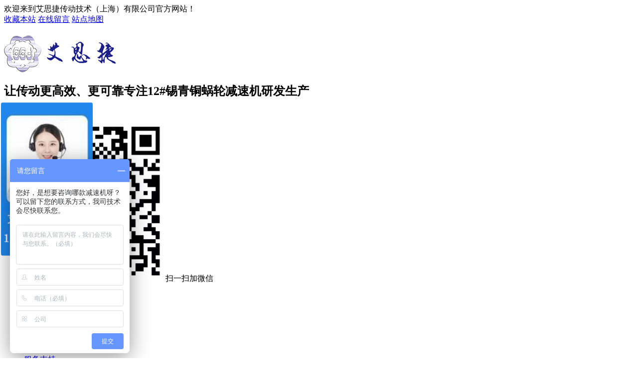

--- FILE ---
content_type: text/html
request_url: http://www.asj-jsj.com/Article/asjxcjjsjz.html
body_size: 30071
content:
<!DOCTYPE html PUBLIC "-//W3C//DTD XHTML 1.0 Transitional//EN" "http://www.w3.org/TR/xhtml1/DTD/xhtml1-transitional.dtd">
<html xmlns="http://www.w3.org/1999/xhtml" dir="ltr" lang="zh-CN" xml:lang="zh-CN">
<head>
    <meta http-equiv="Content-Type" content="text/html; charset=utf-8" />
        <meta name="renderer" content="webkit" />
    <meta name="force-rendering" content="webkit" />
        <meta http-equiv="X-UA-Compatible" content="IE=Edge,chrome=1" />
        <meta http-equiv="Cache-Control" content="no-transform" />
    <meta http-equiv="Cache-Control" content="no-siteapp" />
    <meta name="360-site-verification" content="4cb9358d9ce2a9ad75ebede7e1d8c3c6" />
    <meta name="msvalidate.01" content="D8C2BF21C7BA2CB7FB39CD0BF7B75E2B" />
            <link rel="alternate" media="only screen and (max-width:640px)" href="http://www.asj-jsj.com/mobile/Mobile/MArticles/asjxcjjsjz.html" />
        <title>艾思捷洗车机减速机质量怎么样？</title>
    <meta name="keywords" content="上海艾思捷,洗车机减速机减速机" />
    <meta name="description" content="作为专业生产洗车机减速机设备的厂家,可提供洗车设备全套解决方案,有任何技术咨询问题均可联系我司技术：陈工 13262846677." /><script src="/JS/MobileRewrite.js" type="text/javascript"></script><script  type="text/javascript">uaredirect("/Mobile/MArticles/asjxcjjsjz.html");</script>
        <link key="common" href="/Skins/Default/common.css" rel="stylesheet" type="text/css" />
        <link key="style" href="/Skins/Default/Style.css" rel="stylesheet" type="text/css" />
            <script type="text/javascript" key="NSW_Details" src="/JS/NSW_Details.js"></script>
        <script>
var _hmt = _hmt || [];
(function() {
  var hm = document.createElement("script");
  hm.src = "https://hm.baidu.com/hm.js?a089e8fc68e1dd314f61951d8e6d8d7a";
  var s = document.getElementsByTagName("script")[0]; 
  s.parentNode.insertBefore(hm, s);
})();
</script><script type="text/javascript"> 
setTimeout(function () {
var oBtn1=document.getElementById('nb_icon_wrap');
oBtn1.click();
}, 5000);


</script>
</head>
<body>

        </body>
</html><!-- 头部 -->
<div class="header">
    <div class="welcome">
        <div class="content">
            <div class="fl">欢迎来到艾思捷传动技术（上海）有限公司官方网站！</div>
            <div class="fr">
                <a rel="sidebar" onclick="addBookmark(this);" href="javascript:void(0)">收藏本站</a>
                <a href="/help/leaveword.aspx" title="在线留言" target="_blank">在线留言</a>
                <a href="/sitemap.xml" target="_blank" title="站点地图">站点地图</a>
            </div>
        </div>
    </div>
    <div class="h_con content">
        <h1 class="logo"><a href="/" title="艾思捷传动技术（上海）有限公司"><img src="/uploadfiles/pictures/qt/20220317083452_1625.png" alt="艾思捷传动技术（上海）有限公司" title="艾思捷传动技术（上海）有限公司"></a></h1>
        <h2 class="slogan"><strong>让传动更高效、更可靠</strong><span>专注12#锡青铜蜗轮减速机研发生产</span></h2>
        <div class="h_contact">
            <span>技术热线</span><em>181-3611-8455</em>
        </div>
        <div class="h_code"><img src="/uploadfiles/pictures/setting/20220329104608_3170.png" title="扫一扫加微信" alt="扫一扫加微信"><span>扫一扫加微信</span></div>
    </div>
    <div class="menu h_nav">
        <div class="content clearfix">
            <ul ><li data-id="menu_ad224318167"><a href="/" title="艾思捷首页">艾思捷首页<em></em></a></li><li data-id="menu_ad224318187"><a href="/RVjsj.html" title="RV蜗轮减速机">RV蜗轮减速机<em></em></a></li><li data-id="menu_ad224318207"><a href="/xcjjsj.html" title="洗车机减速机">洗车机减速机<em></em></a></li><li data-id="menu_ad224318227"><a href="/wljsjdz.html" title="减速机定制">减速机定制<em></em></a></li><li data-id="menu_ad224318247"><a href="/product/" title="产品中心">产品中心<em></em></a></li><li data-id="menu_ad224318267"><a href="/xyal.html" title="新闻案例">新闻案例<em></em></a></li><li data-id="menu_ad224318287"><a href="/fwzc.html" title="服务支持">服务支持<em></em></a></li><li data-id="menu_ad224318307"><a href="/Helps/aboutus.html" title="关于艾思捷">关于艾思捷<em></em></a></li></ul>
        </div>
    </div>
</div>



<script src="/layer/layer.js"></script>
<script type="text/javascript">

    initCommonHeader();
    var MARK = "news";
    var SID = "0001,0002,0004";
    $(window).scroll(function () {
        if ($(window).scrollTop() > 135) {
          $(".h_nav").addClass("header-stick");
        } else {
          $(".h_nav").removeClass("header-stick");
        }
      });
</script>
<script type="text/javascript">
    var OBJ_TITLE = "艾思捷洗车机减速机质量怎么样？";
    var OBJ_ID = "85";
    var SID = "0001,0002,0004";
</script>

<div class="topadcs"><a class="fullad" href="/product/" title="聚焦艾思捷新闻动态" style="background:url(/uploadfiles/pictures/others/20220329110000_7025.jpg) no-repeat center top;"></a></div>
<!--面包屑导航-->


 <div class="addr" id="loc">
    <div class="content">
        <h3>技术资讯</h3>
        <h4 class="plc">
            <span class="red_x"> 您的当前位置：</span><a href="/" title="首页">首页</a>
                        
            
            




                                    
                        > <a href="/xwzx.html" title="新闻资讯">新闻资讯</a>
            




                                    
                        > <a href="/jsjjszl.html" title="技术资讯">技术资讯</a>
            




                        

            
                                                
            <script>
                $(document).ready(function () {
                    $(".plc").find("a:last").wrap("<em></em>");
                });
            </script>

        </h4>
    </div>
</div>

    <!--栏目分类-->
        <!--content start-->
    <div class="content_box">
        <div class="content clearfix">

            <div class="news_left">

                <!--正文-->
                <div class="news_info" id="printableview">
                    <h1 class="news_info_title">艾思捷洗车机减速机质量怎么样？</h1>
                    <div class="news_info_bar">
                        <span class="fr" style="margin:0px;"><a href="/jsjjszl.html" title="返回列表" target="_blank"><img src="/skins/default/img/pro/article_btn.gif" alt="返回列表" /></a></span>
                        <span>来源：艾思捷</span>
                        <span class='m_qrinfo'><a href="http://www.asj-jsj.com/Mobile/MArticles/asjxcjjsjz.html" title="查看手机网址">查看手机网址</a><div class='m_qrcode'><em>扫一扫!</em><img src="http://nswcode.nsw88.com/?qc=8dd84307afe274a5&url=http://www.asj-jsj.com/Mobile/MArticles/asjxcjjsjz.html" alt="艾思捷洗车机减速机质量怎么样？" title="艾思捷洗车机减速机质量怎么样？" /><em>扫一扫!</em></div></span>
                        <span>浏览：<span id="cntrHits">-</span></span>
                        <span>发布日期：2022-07-18 10:18:18【<a href="javascript:;" onclick="ChangeFontSize(this,'16px')">大</a> <a class="cur" href="javascript:;" onclick="ChangeFontSize(this,'14px')">中</a> <a href="javascript:;" onclick="ChangeFontSize(this,'12px')">小</a>】</span>
                    </div>
                    <div id="cntrBody" class="news_info_con"><p style="font-size: medium;">
	&nbsp; &nbsp; &nbsp;<span style="color:#000000;"> &nbsp;</span><span style="font-family: 宋体; font-size: 16px; color: rgb(0, 0, 0);">随着人们生活水平的提高，家家户户都使用小汽车成为代步工具，洗车行业也是属于衍生的一个新兴行业，</span><span style="font-family: 宋体; font-size: 16px; color: rgb(0, 0, 0);">全自动电脑洗车机方式灵活客户选择余地大，不必再花大价钱去美容店在做一次，全自动洗车机就能搞定。</span><span style="font-family: 宋体; font-size: 16px; color: rgb(0, 0, 0);">洗车机设备运行离不开减速机，行业中很多都使用的是<b><a href="http://www.asj-jsj.com/xcjjsj.html" target="_blank">艾思捷洗车机减速机</a></b>，那么这款减速机质量怎么样？值得购买吗？</span> 
</p>
<p>
	<span style="font-family: 宋体; font-size: 16px; color: rgb(0, 0, 0);">&nbsp;&nbsp;</span><span style=";font-family:calibri;font-size:16px"><span face="宋体" style="font-family: SimSun; color: rgb(0, 0, 0);">上海艾思捷</span><span style="font-family: SimSun; color: rgb(0, 0, 0);">XRV050</span><span face="宋体" style="font-family: SimSun; color: rgb(0, 0, 0);">系列自动</span></span><span style=";font-family:calibri;font-size:16px"><span face="宋体" style="font-family: SimSun; color: rgb(0, 0, 0);"><a href="http://www.asj-jsj.com/xcjjsj.html" target="_blank">洗车机减速机</a>是目前主流洗车机设备专用的一种减速机</span><span style="font-family: SimSun; color: rgb(0, 0, 0);">,</span><span face="宋体" style="font-family: SimSun; color: rgb(0, 0, 0);">具有安装方便</span><span face="Calibri" style="font-family: SimSun; color: rgb(0, 0, 0);">,</span><span face="宋体" style="font-family: SimSun; color: rgb(0, 0, 0);">噪音低</span><span face="Calibri" style="font-family: SimSun; color: rgb(0, 0, 0);">,</span><span face="宋体" style="font-family: SimSun; color: rgb(0, 0, 0);">寿命长</span><span face="Calibri" style="font-family: SimSun; color: rgb(0, 0, 0);">,</span><span face="宋体" style="font-family: SimSun; color: rgb(0, 0, 0);">防护性好等特点</span><span face="Calibri" style="font-family: SimSun; color: rgb(0, 0, 0);">,</span><span face="宋体" style="font-family: SimSun; color: rgb(0, 0, 0);">比常规蜗轮蜗杆</span></span><span style=";font-family:宋体;font-size:16px"><span face="宋体"><span style="font-family: SimSun; color: rgb(0, 0, 0);">减速机拥有</span><span style="color:#000000;">更高的防护登记，是现代洗车机行业常用的一款减速机。电机配置电机</span></span><span style="color:#000000;">0.25KW</span><span face="宋体" style="color: rgb(0, 0, 0);">、</span><span face="Calibri" style="color: rgb(0, 0, 0);">0.37KW</span><span face="宋体" style="color: rgb(0, 0, 0);">、</span><span face="Calibri" style="color: rgb(0, 0, 0);">0.55KW</span><span face="宋体" style="color: rgb(0, 0, 0);">、</span><span face="Calibri" style="color: rgb(0, 0, 0);">0.75KW</span><span face="宋体" style="color: rgb(0, 0, 0);">等，可以根据客户的需求进行多型号法兰匹配，保证减速机能够平稳的运行。</span></span> 
</p>
<p>
	<span style="font-family: 宋体; font-size: 16px; color: rgb(0, 0, 0);"><span face="宋体" style="color: rgb(0, 0, 0);"></span></span> 
</p>
<p>
	<span style="font-family: 宋体; font-size: 16px; color: rgb(0, 0, 0);"></span> 
</p>
<p style="text-align: center;">
	<a href="http://www.asj-jsj.com/xcjjsj.html" target="_blank"><img src="/uploadfiles/pictures/news/20220718101958_1848.jpg" title="全自动洗车机.jpg" alt="全自动洗车机.jpg" /></a> 
</p>
<div style="text-align: left;">
	<p>
		<span style="font-family: 宋体; font-size: 16px;">&nbsp;&nbsp;</span><span style="font-family: 宋体; color: rgb(0, 0, 0); font-size: 16px;"><span style="word-spacing:-1.5px;font-family:宋体;color:#000000;font-size:16px"> </span></span> 
	</p>
	<p>
		<span style=";font-family:宋体;font-size:16px">&nbsp;<span style="color:#000000;"> </span></span> 
	</p>
	<p>
		<span style="font-family: 宋体; font-size: 16px; color: rgb(0, 0, 0);"> </span>
	</p>
	<p>
		<span style="font-family: 宋体; font-size: 16px; color: rgb(0, 0, 0);"><b><a href="http://www.asj-jsj.com/xcjjsj.html" target="_blank">艾思捷洗车机减速机</a></b>产品性能：</span><span style=";font-family:宋体;font-size:16px"><br />
</span><span style=";font-family:宋体;font-size:16px"><span style="color:#000000;">1</span><span face="宋体" style="color: rgb(0, 0, 0);">、模块化法兰及其他组件选择，万能安装配置；</span></span><span style=";font-family:宋体;font-size:16px"><br />
</span><span style=";font-family:宋体;font-size:16px"><span style="color:#000000;">2</span><span face="宋体" style="color: rgb(0, 0, 0);">、速比范围广泛，比通用机型更多速比选择；</span></span><span style=";font-family:宋体;font-size:16px"><br />
</span><span style=";font-family:宋体;font-size:16px"><span style="color:#000000;">3</span><span face="宋体" style="color: rgb(0, 0, 0);">、输出孔为</span><span face="Calibri" style="color: rgb(0, 0, 0);">304</span><span face="宋体" style="color: rgb(0, 0, 0);">不锈钢，确保使用过程中不生锈，铜圈材质</span><span face="Calibri" style="color: rgb(0, 0, 0);">GCuSn12</span><span face="宋体" style="color: rgb(0, 0, 0);">，耐磨性好；</span></span><span style=";font-family:宋体;font-size:16px"><br />
</span><span style=";font-family:宋体;font-size:16px"><span style="color:#000000;">4</span><span face="宋体" style="color: rgb(0, 0, 0);">、机身结构紧致小巧，便于多环境安装；</span></span><span style=";font-family:宋体;font-size:16px"><br />
</span><span style=";font-family:宋体;font-size:16px"><span style="color:#000000;">5</span><span face="宋体" style="color: rgb(0, 0, 0);">、全合成油长寿命润滑（</span><span face="Calibri" style="color: rgb(0, 0, 0);">S1</span><span face="宋体" style="color: rgb(0, 0, 0);">润滑油，粘度</span><span face="Calibri" style="color: rgb(0, 0, 0);">320</span><span face="宋体" style="color: rgb(0, 0, 0);">；</span><span face="Calibri" style="color: rgb(0, 0, 0);">B2</span><span face="宋体" style="color: rgb(0, 0, 0);">润滑油，粘度</span><span face="Calibri" style="color: rgb(0, 0, 0);">220</span><span face="宋体" style="color: rgb(0, 0, 0);">）；</span></span><span style=";font-family:宋体;font-size:16px"><br />
</span><span style=";font-family:宋体;font-size:16px"><span style="color:#000000;">6</span><span face="宋体" style="color: rgb(0, 0, 0);">、压铸铝</span><span face="Calibri" style="color: rgb(0, 0, 0);">ADC12</span><span face="宋体" style="color: rgb(0, 0, 0);">机身，表面喷塑，防腐性好且美观实用；</span></span><span style=";font-family:宋体;font-size:16px"><br />
</span><span style=";font-family:宋体;font-size:16px"><span style="color:#000000;">7</span><span face="宋体" style="color: rgb(0, 0, 0);">、输入输出端</span><span face="Calibri" style="color: rgb(0, 0, 0);">NOK</span><span face="宋体" style="color: rgb(0, 0, 0);">油封密封，保证密封性能；</span></span><span style=";font-family:宋体;font-size:16px"><br />
</span><span style=";font-family:宋体;font-size:16px"><span style="color:#000000;">8</span><span face="宋体" style="color: rgb(0, 0, 0);">、蜗杆材质</span><span face="Calibri" style="color: rgb(0, 0, 0);">20CrMnTi</span><span face="宋体" style="color: rgb(0, 0, 0);">渗碳淬火，硬度</span><span face="Calibri" style="color: rgb(0, 0, 0);">HRC58-62</span><span face="宋体" style="color: rgb(0, 0, 0);">，精磨后渗碳层厚度</span><span face="Calibri" style="color: rgb(0, 0, 0);">0.25~0.45mm</span><span face="宋体" style="color: rgb(0, 0, 0);">；</span></span><span style=";font-family:宋体;font-size:16px"><br />
</span><span style=";font-family:宋体;font-size:16px"><span style="color:#000000;">9</span><span face="宋体" style="color: rgb(0, 0, 0);">、防护登记</span><span face="Calibri" style="color: rgb(0, 0, 0);">IP67,</span><span face="宋体"><span style="color:#000000;">可适用各种室内外实用场景及恶劣环境工况。</span><br />
</span></span><span style=";font-family:宋体;font-size:16px"><br />
</span> 
	</p>
	<p style="text-align: center;">
		<a href="http://www.asj-jsj.com/xcjjsj.html" target="_blank"><img src="/uploadfiles/pictures/news/20220718102025_8548.jpg" title="洗车机减速机.jpg" alt="洗车机减速机.jpg" /></a> 
	</p>
	<p>
		<span style="font-family: 宋体; font-size: 16px; color: rgb(0, 0, 0);"><br />
</span> 
	</p>
	<p style="text-indent: 48px">
		<span style="font-family:宋体;color:#191919;letter-spacing:0;font-size:16px"><span face="宋体"></span></span><span style="font-family:宋体;color:#ff0000;letter-spacing:0;font-size:16px"><span face="宋体"></span></span><span style="font-family:宋体;color:#ff0000;letter-spacing:0;font-size:16px"></span> 
	</p>
</div>
<p>
	<span style="color: rgb(0, 0, 0); font-family: 宋体; font-size: 16px;">关于上海艾思捷</span><span style=";font-family:宋体;font-size:16px"></span> 
</p>
<p>
	<span style=";font-family:宋体;color:#000000;font-size:16px">&nbsp;&nbsp;<span face="宋体">艾思捷传动技术（上海）有限公司是一家专业的传动设备生产商，厂家拥有专业的技术团队，精心致力于高质量的减速机生产和技术开发。主要为设备提供传动产品以及技术解决方案，上海艾思捷隶属于意大利</span>SSJ Group的成员公司，意大利SSJ Group在减速机的设计、生产制造和销售有20多年的丰富经验，服务的客户覆盖欧洲、</span><span style=";font-family:宋体;color:#000000;font-size:16px">美洲</span><span style=";font-family:宋体;color:#000000;font-size:16px">、非洲、亚洲等，获得市场的一致好评。</span><span style=";font-family:宋体;color:#000000;font-size:16px"><br />
</span><span style=";font-family:宋体;color:#000000;font-size:16px"><span face="宋体">艾思捷目前主要的产品有</span>SJMRV系列蜗轮减速机、SJGV系列齿轮减速机、SJRT系列太阳能减速机、SJXV系列行星减速机以及洗车机减速机、制冰机减速机、小侧隙减速机等行业减速机，产品被广泛应用于装备行业、食品行业、洗车行业、包装行业、传输行业、自动化行业、太阳能行业等等，产品深受客户的欢迎与信</span><span style=";font-family:宋体;color:#000000;font-size:16px">赖！ </span>
</p>
<p>
	<span style=";font-family:宋体;font-size:16px">&nbsp; <span style="color:#000000;">作为专业生产洗车机减速机设备的厂家，可提供洗车设备全套解决方案，有任何技术咨询问题均可联系我司技术：</span></span><span style=";font-family:宋体;color:#ff0000;font-size:16px"><span face="宋体">陈工</span> 13262846677.</span><span style=";font-family:宋体;font-size:16px"><br />
</span> 
</p></div>
                    <div class="clear"></div>
                    <div class="gduo" id="gduo">

                        上一篇：<a title="上海艾思捷--技术教您怎样计算减速机的蜗轮与蜗杆？" href="/Article/shasjjsjnz.html">上海艾思捷--技术教您怎样计算减速机的蜗轮与蜗杆？</a>
                        <span>下一篇：<a title="艾思捷教您蜗轮蜗杆减速机怎么选型？要注意哪些要素？" href="/Article/asjjnwlwgj.html">艾思捷教您蜗轮蜗杆减速机怎么选型？要注意哪些要素？</a></span>
                    </div>

                </div>
                <!--推荐文章-->
                <div class="news_commend">
                    <h4 class="news_commend_title"><b>“</b>推荐阅读<b>”</b></h4>
                    <div class="news_commend_list">

                        <ul>
                                                                                                                                                                                                            <li><a href="/Article/ldsszyjsjy.html" title="锂电输送专用减速机---一款锂电池输送线上会用到的减速设备">锂电输送专用减速机---一款锂电池输送线上会用到的减速设备</a></li>
                                                        <li><a href="/Article/shasjcjybj.html" title="上海艾思捷厂家与北京某公司达成技术合作！">上海艾思捷厂家与北京某公司达成技术合作！</a></li>
                                                        <li><a href="/Article/wlwgjsjdnm.html" title="蜗轮蜗杆减速机的耐磨程度受什么影响？自锁性能指什么？">蜗轮蜗杆减速机的耐磨程度受什么影响？自锁性能指什么？</a></li>
                                                        <li><a href="/Article/asjdzktgv0.html" title="艾思捷定制款TGV089系列减速机--应用在重型输送设备">艾思捷定制款TGV089系列减速机--应用在重型输送设备</a></li>
                                                        <li><a href="/Article/ykldcssxzy.html" title="一款锂电池输送线专用的减速机 SJXRV040六方孔蜗轮蜗杆减速机">一款锂电池输送线专用的减速机 SJXRV040六方孔蜗轮蜗杆减速机</a></li>
                                                    </ul>
                        <div class="clear"></div>
                    </div>
                    <div class="clear"></div>
                    <div class="info_key">
                        <span>【本文标签】：</span><a target='_blank' href="/Search/Index.aspx?kwd=%e4%b8%8a%e6%b5%b7%e8%89%be%e6%80%9d%e6%8d%b7">上海艾思捷</a> <a target='_blank' href="/Search/Index.aspx?kwd=%e6%b4%97%e8%bd%a6%e6%9c%ba%e5%87%8f%e9%80%9f%e6%9c%ba%e5%87%8f%e9%80%9f%e6%9c%ba">洗车机减速机减速机</a> <br />
                        <span>【责任编辑】：</span>艾思捷<em></em>版权所有：<a href="/" target="_blank" title="艾思捷传动技术（上海）有限公司"></a>转载请注明出处
                    </div>

                </div>

            </div>

            <div class="news_right">

                <div class="relevant_con rev01">
                    <h4 class="t03"><a href="/jsjjszl.html" title="相关技术资讯">相关技术资讯</a></h4>
                    <ul class="n_rt_ul"><li><a href='/Article/syjsjsjmrv.html' target='_blank' title="手摇减速机 SJMRV040 71B14 带尾轴输出 艾思捷供应">手摇减速机 SJMRV040 71B14 带尾轴输出 艾思捷供应</a></li><li><a href='/Article/asjsjmrvo4.html' target='_blank' title="艾思捷SJMRVO40双向输出轴减速机">艾思捷SJMRVO40双向输出轴减速机</a></li><li><a href='/Article/asjwljsjsjm.html' target='_blank' title="艾思捷蜗轮减速机SJMFV030+0.09KW安装尺寸图纸">艾思捷蜗轮减速机SJMFV030+0.09KW安装尺寸图纸</a></li><li><a href='/Article/sjwlwgjsjpz.html' target='_blank' title="双极蜗轮蜗杆减速机配直流电机一体 艾思捷厂家生产">双极蜗轮蜗杆减速机配直流电机一体 艾思捷厂家生产</a></li><li><a href='/Article/asjsqmjsjk.html' target='_blank' title="艾思捷双曲面减速机KM502-30-70B14  I:14  O：25">艾思捷双曲面减速机KM502-30-70B14  I:14  O：25</a></li><li><a href='/Article/sjwlwgjsjp.html' target='_blank' title="双极蜗轮蜗杆减速机配直流电机一体 艾思捷厂家生产">双极蜗轮蜗杆减速机配直流电机一体 艾思捷厂家生产</a></li><li><a href='/Article/asjsjkmxlz.html' target='_blank' title="艾思捷SJKM系列准双曲面齿轮减速机带伺服电机输入">艾思捷SJKM系列准双曲面齿轮减速机带伺服电机输入</a></li><li><a href='/Article/asjsfwlwgj.html' target='_blank' title="艾思捷伺服蜗轮蜗杆减速机 伺服减速机">艾思捷伺服蜗轮蜗杆减速机 伺服减速机</a></li><li><a href='/Article/asjszsrwlw.html' target='_blank' title="艾思捷双轴输入蜗轮蜗杆减速机 可以手摇的减速机">艾思捷双轴输入蜗轮蜗杆减速机 可以手摇的减速机</a></li><li><a href='/Article/asjwljsjsj.html' target='_blank' title="艾思捷蜗轮减速机  SJMRV090双轴入 双轴出减速机">艾思捷蜗轮减速机  SJMRV090双轴入 双轴出减速机</a></li></ul>
                </div>
                <div class="relevant_con rev02">
                    <h4 class="t03"><a href="javascript:void(0);" title="最新资讯文章">最新资讯文章</a></h4>
                    <ul class="n_rt_ul" id="cntrLastArticle"></ul>
                </div>

            </div>

        </div>
          
    </div>


    <script type="text/javascript">
        newsLoad();
        (function () { var c = null; $(".m_qrinfo").hover(function () { if (c) { clearTimeout(c); c = null; } $(this).children(".m_qrcode").slideDown(); }, function () { var t = this; c = setTimeout(function () { $(t).children(".m_qrcode").slideUp(200); }, 500); }); })();
        $(document).ready(function () {
            $(".n_rt_ul").find("li:lt(3)").addClass("cur");
            //遮盖效果
            $(".n_info_tjcp").find("img").hover(function () {
                $(this).animate({ "opacity": "0.6" });
            }, function () {
                $(this).animate({ "opacity": "1" });
            });
        });
    </script>
    <script>
        $(document).ready(function () {



            window._bd_share_config = {
                common: {
                    //            bdText: '自定义分享内容',
                    //            bdDesc: '自定义分享摘要',
                    //            bdUrl: location.href,
                    //bdPic: '||',
                    bdStyle: "1"
                },
                share: [{
                    "tag": "share_1",
                    "bdSize": 16,
                    "bdCustomStyle": ""
                }, {
                    "tag": "share_2",
                    "bdSize": 32
                }],

                image: [{
                    "tag": "f_con",
                    viewType: 'list',
                    viewPos: 'top',
                    viewColor: 'black',
                    viewSize: '16',
                    viewList: ['qzone', 'tsina', 'huaban', 'tqq', 'renren']
                }],
                viewList: ['tsina', 'tqq', 'sqq', 'weixin', 'bdhome'],
                selectShare: [{
                    "bdselectMiniList": ['qzone', 'tqq', 'kaixin001', 'bdxc', 'tqf'],
                    "bdContainerClass": "f_con"//设置 划词区域
                }]
            }
            with (document) 0[(getElementsByTagName('head')[0] || body).appendChild(createElement('script')).src = 'http://bdimg.share.baidu.com/static/api/js/share.js?cdnversion=' + ~(-new Date() / 36e5)];
        });

    </script>
    <!--content:end-->
    <!--快速通道 -->

<!--网站底部-->
<div class="footer">
    <div class="content">
        <div class="f_logo">
            <h3><a href="/"><img src="/uploadfiles/pictures/setting/20220317083506_2894.png" alt="艾思捷传动技术（上海）有限公司"></a></h3>
            <div class="f_menu"><a href="/RVjsj.html" title="RV蜗轮减速机" >RV蜗轮减速机</a><a href="/xcjjsj.html" title="洗车机减速机" >洗车机减速机</a><a href="/wljsjdz.html" title="减速机定制" >减速机定制</a><a href="/product/" title="产品中心" >产品中心</a><a href="/xyal.html" title="新闻案例" >新闻案例</a><a href="/fwzc.html" title="服务支持" >服务支持</a><a href="/Helps/aboutus.html" title="关于艾思捷" >关于艾思捷</a><a href="/Sitemap.xml" title="网站地图" >网站地图</a></div>
        </div>
        <div class="f_contact">
            <div class="f_tel"><strong>181-3611-8455</strong><span>7x24小时及时响应服务</span></div>
            <p>亚太品牌运营中心：艾思捷传动技术（上海）有限公司 版权所有</p>
            <p>邮箱：asjjsj115@163.com</p>
            <p>中国总部：上海市奉贤区肖南路368号1幢3层</p>
            <p>中国工厂：浙江德清雷甸科技园</p>
            <p>备案号：<a href="https://beian.miit.gov.cn/" title="沪ICP备2022003077号" target="_blank" rel="nofollow">沪ICP备2022003077号</a></p>
        </div>
        <div class="f_qr">
            <p><img src="/uploadfiles/pictures/setting/20220329104608_3170.png" alt="扫一扫关注微信" title="扫一扫关注微信"><span>扫一扫关注微信</span></p>
            <p><img src="/mobile/uploadfiles/common/20220401085726_2490.png" alt="扫描进入手机站" title="扫描进入手机站"><span>扫描进入手机站</span></p>
        </div>
    </div>
</div>

<!--在线客服-->
<div class="kef">
    <ul>
        <li class="tel"><a href="javascript:void(0);" title="电话"><em><img src="/skins/default/Img/prodes/kef-icon2.png" alt="" /></em><i>181-3611-8455 </i></a></li>
        <li><a class="shangqiao" href="https://affim.baidu.com/unique_39938640/chat?siteId=17929225&userId=39938640&siteToken=a089e8fc68e1dd314f61951d8e6d8d7a" target="_blank" title="在线咨询"><em><img src="/skins/default/Img/prodes/kef-icon3.png" alt="" /></em></a></li>
        <li class="vx"><a href="javascript:void(0);" title="微信公众号"><em><img src="/skins/default/Img/prodes/kef-icon4.png" alt="" /></em><i><img src="/uploadfiles/pictures/setting/20220329104608_3170.png" alt="扫一扫关注我们" /></i></a></li>
        <li id="top"><a href="javascript:void(0);" title="返回顶部"><em><img src="/skins/default/Img/prodes/kef-icon5.png" alt="" /></em></a></li>
    </ul>
</div>

<script src="/JS/rollup.min.js" type="text/javascript"></script>
<script type="text/javascript">
    $(".top").click(function () {
        $('body,html').animate({ scrollTop: 0 }, 500);
        return false;
    });
</script></body></html>

--- FILE ---
content_type: text/javascript; charset=utf-8
request_url: https://goutong.baidu.com/site/12/a089e8fc68e1dd314f61951d8e6d8d7a/b.js?siteId=17929225
body_size: 6314
content:
!function(){"use strict";!function(){var e={styleConfig:{"styleVersion":"1","inviteBox":{"btnBgColor":"#6696FF","startPage":1,"autoDuration":0,"cpyInfo":"","isShowText":1,"skinType":1,"buttonType":1,"inviteTypeData":{"0":{"width":400,"height":175},"1":{"width":400,"height":282},"2":{"width":400,"height":282},"3":{"width":400,"height":282}},"autoInvite":1,"stayTime":30,"closeTime":20,"toChatTime":5,"inviteWinPos":0,"welcome":"你好，想咨询哪款减速机？","needVerifyCode":1,"autoChat":0,"btnBgColorType":0,"height":150,"skinIndex":0,"customerStyle":{"acceptFontColor":"#000000","backImg":"","acceptBgColor":"#fecb2e","inviteBackImg":"https://aff-im.bj.bcebos.com/r/image/invite-back-img.png","horizontalPosition":"left","confirmBtnText":"在线咨询","portraitPosition":"top","marginTop":0,"buttonPosition":"center","marginLeft":0},"maxInviteNum":2,"defaultStyle":1,"likeCrm":0,"skinName":"默认皮肤","autoHide":0,"reInvite":1,"sendButton":{"bgColor":"#bfecff","fontColor":"#1980df"},"inviteHeadImg":"https://aff-im.bj.bcebos.com/r/image/invite-head.png","license":"000","isOpenAutoDirectCom":0,"fontPosition":"center","isCustomerStyle":0,"width":200,"position":"middle","inviteInterval":180,"inviteWinType":0,"tradeId":0,"fontColor":"#333333"},"aiSupportQuestion":false,"webimConfig":{"isShowIntelWelLan":0,"skinIndex":0,"autoDuration":5,"customerColor":"#6696FF","themeType":0,"license":"000","isOpenAutoDirectCom":1,"generalRecommend":0,"isShowCloseBtn":1,"skinType":1,"isOpenKeepCom":1,"autoPopupMsg":0,"position":"right-bottom","needVerifyCode":1,"waitVisitStayTime":6,"searchTermRecommend":1},"noteBoard":{"btnBgColor":"#6696FF","skinIndex":0,"autoDuration":0,"webim":{"webimOnline":1,"webimOffline":1},"likeCrm":1,"displayCompany":1,"customerColor":"#4E6ef2","cpyInfo":"您好，是想要咨询哪款减速机呀？可以留下您的联系方式，我司技术会尽快联系您。","skinName":"默认样式","displayLxb":1,"formText":"想要咨询减速机选型定制？请留下您的联系方式，技术会尽快与您对接。","isOpenAutoDirectCom":0,"skinType":1,"form":{"formOffline":1,"formOnlineAuto":0},"position":"left-bottom","itemsExt":[{"question":"邮箱","name":"item0","required":0,"isShow":0},{"question":"公司","name":"item1","required":0,"isShow":1}],"items":[{"name":"content","required":1,"isShow":1},{"name":"visitorName","required":0,"isShow":1},{"name":"visitorPhone","required":1,"isShow":1}],"cpyTel":"","needVerifyCode":1,"tradeId":0,"btnBgColorType":0,"board":{"boardOffline":1,"boardOnline":0}},"blackWhiteList":{"type":-1,"siteBlackWhiteList":[]},"isWebim":0,"pageId":0,"seekIcon":{"barrageIconColor":"#9861E6","iconHeight":39,"autoDuration":0,"barrageIssue":["可以介绍下你们的产品么？","你们是怎么收费的呢？","现在有优惠活动么？"],"displayLxb":1,"cpyInfo":"","portraitPosition":"top","skinType":1,"isFixedPosition":1,"iconType":0,"pcGroupiconColor":"#d6f3ff","horizontalPosition":"left","needVerifyCode":1,"customerStyle":{"backImg":"https://su.bcebos.com/v1/biz-crm-aff-im/biz-crm-aff-im/generic/system/style/images/aa83e7bbc4554af99266233be23ca331.jpg?authorization=bce-auth-v1%2F0a3fcab923c6474ea5dc6cb9d1fd53b9%2F2024-09-03T03%3A41%3A03Z%2F-1%2F%2F284f768b03f113641fd99ae1655e7b5810c699d40ecb07f9ace92eba9f6d35a0","iconHeight":310,"iconWidth":184,"rate":0.5952380952380952},"skinIndex":5,"iconWidth":120,"likeCrm":0,"skinName":"自定义皮肤","groups":[{"groupName":"示例分组1","groupId":909375}],"barrageColor":0,"marginLeft":0,"autoConsult":1,"isOpenAutoDirectCom":1,"barrageSwitch":false,"isCustomerStyle":1,"hotIssues":[{"question":"请问你们可以定制减速机吗？","answer":"","id":"hotIssues:1423680753"},{"question":"这款减速机你们可以做吗？","answer":"","id":"hotIssues:1040768343"},{"question":"你们蜗轮减速机型号是多少？","answer":"","id":"hotIssues:90376446"}],"groupStyle":{"bgColor":"#ffffff","buttonColor":"#d6f3ff","fontColor":"#008edf"},"pcGroupiconType":1,"position":"left-center","barrageIconColorType":0,"groupWidth":94,"marginTop":0,"tradeId":0},"digitalHumanSetting":{"perid":"4146","gender":0,"demo":{"image":"https://aff-im.cdn.bcebos.com/onlineEnv/r/image/digitalman/digital-woman-demo-webim.png"},"headImage":"https://aff-im.cdn.bcebos.com/onlineEnv/r/image/digitalman/digital-woman-demo.jpg","name":"温柔姐姐","audition":"https://aff-im.cdn.bcebos.com/onlineEnv/r/audio/digitalman/woman.mp3","comment":"以亲切温柔的形象来接待访客，让用户感受到温暖和关怀；","data":{"welcome":{"gif":"https://aff-im.cdn.bcebos.com/onlineEnv/r/image/digitalman/digital-woman-welcome.gif"},"contact":{"gif":"https://aff-im.cdn.bcebos.com/onlineEnv/r/image/digitalman/digital-woman-contact.gif"},"warmLanguage":{"gif":""},"other":{"gif":""}}}},siteConfig:{"eid":"39938640","queuing":"<p>欢迎光临！您已经进入服务队列，请您稍候，马上为您转接您的在线咨询顾问。</p>","isOpenOfflineChat":1,"authToken":"bridge","isWebim":0,"imVersion":"im_server","platform":0,"isGray":"false","vstProto":1,"bcpAiAgentEnable":"0","webimConfig":{"isShowIntelWelLan":0,"skinIndex":0,"autoDuration":5,"customerColor":"#6696FF","themeType":0,"license":"000","isOpenAutoDirectCom":1,"generalRecommend":0,"isShowCloseBtn":1,"skinType":1,"isOpenKeepCom":1,"autoPopupMsg":0,"position":"right-bottom","needVerifyCode":1,"waitVisitStayTime":6,"searchTermRecommend":1},"isOpenRobot":0,"startTime":1769329457726,"authType":4,"prologue":"","isPreonline":0,"isOpenSmartReply":1,"isCsOnline":0,"siteToken":"a089e8fc68e1dd314f61951d8e6d8d7a","userId":"39938640","route":"1","csrfToken":"b9e5ea2abe5449b6bdd77359ea16dbba","ymgWhitelist":true,"likeVersion":"generic","newWebIm":1,"siteId":"17929225","online":"false","bid":"","webRoot":"https://affimvip.baidu.com/cps5/","isSmallFlow":0,"userCommonSwitch":{"isOpenTelCall":false,"isOpenCallDialog":false,"isOpenStateOfRead":true,"isOpenVisitorLeavingClue":true,"isOpenVoiceMsg":true,"isOpenVoiceCom":true}}};Object.freeze(e),window.affImConfig=e;var i=document.createElement("script"); i.src="https://aff-im.cdn.bcebos.com/onlineEnv/imsdk/1735891798/affim.js",i.setAttribute("charset","UTF-8");var o=document.getElementsByTagName("head")[0]||document.body;o.insertBefore(i,o.firstElement||null)}()}();